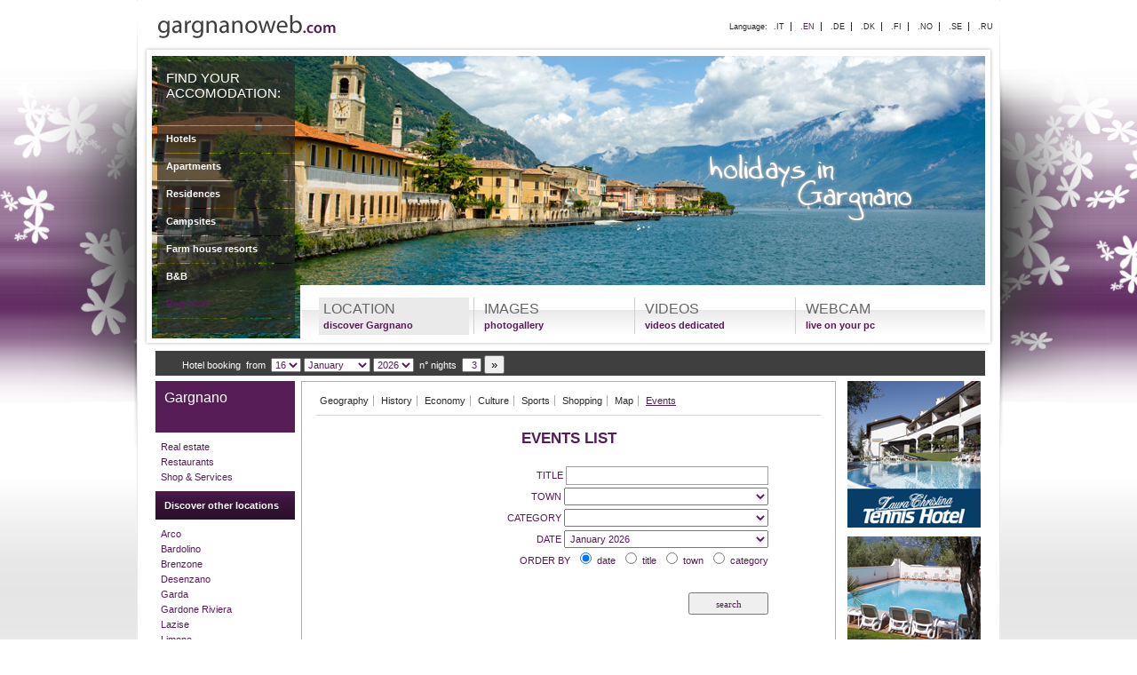

--- FILE ---
content_type: text/html
request_url: http://www.gargnanoweb.com/en/gargnano/location/events.asp
body_size: 27399
content:
<!DOCTYPE html PUBLIC "-//W3C//DTD XHTML 1.0 Transitional//EN" "http://www.w3.org/TR/xhtml1/DTD/xhtml1-transitional.dtd">
<html xmlns="http://www.w3.org/1999/xhtml" xml:lang="en" lang="it">
	<head>
		<meta http-equiv="Content-Language" content="en" />
		<meta http-equiv="Content-Type" content="text/html; charset=utf-8" />
		<meta name="title" content=" Gargnano" />
		<meta name="ROBOTS" content="INDEX,FOLLOW" />
		<meta name="description" content="List of Hotels Residences Apartments in  on Lake Garda. Informations for planning your next vacation in ." />
		<meta name="abstract" content="Hotels Residences Apartments Lake Garda " />
		<meta name="keywords" content=", Garda, lake, Hotels, Residences, apartments, lake garda, farm holidays, camping sites" />
		<meta name="author" content="Tecnoprogress.net" />
		<meta name="publisher" content="Tecnoprogress.net" />
		<meta name="copyright" content="Tecnoprogress.net" />
		<meta name="creation_Date" content="05/05/2008" />
		<meta name="expires" content="" />
		<meta name="revisit-after" content="7 days" />	
		<title>Gargnano - Events - Lake Garda</title>
		<script type="text/javascript" src="/js/prototype.js"></script>
		<script type="text/javascript" src="/js/scriptaculous.js?load=effects"></script>
		<script type="text/javascript" src="/js/lightbox.js"></script>
 		<link rel="stylesheet" href="/js/lightbox.css" type="text/css" media="screen" />		
		<script type="text/javascript" src="/js/slideshow.js"></script>
		<link href="/css/style.css" rel="stylesheet" type="text/css" />
		<script>
			var elemento_focus;
			function MostraErrore(titolo, errore) {
				var box_err 	= document.getElementById('box_errore');
				var titolo_err 	= document.getElementById('titolo_errore');
				var testo_err 	= document.getElementById('testo_errore');
				box_err.style.display	='block';
				titolo_err.textContent 	= titolo; //per Mozilla Firefox
				titolo_err.innerText 	= titolo; //per Explorer
				testo_err.textContent 	= errore;
				testo_err.innerText 	= errore;
				}
			function ChiudiBoxErrore() {
				document.getElementById('box_errore').style.display='none';
				elemento_focus.focus();d
				}
		
			
			
			//ARCO
			//var fadeimages01=new Array()
			//fadeimages01[0]=["/assets/images/immagini_principali/immagine_principale.jpg", "", ""];
			//fadeimages01[1]=["/assets/images/immagini_principali/immagine_principale3.jpg", "", ""];
			
			//var fadeimages02=new Array()
			//fadeimages02[0]=["/assets/images/immagini_principali/immagine_principale.jpg", "", ""];
			//fadeimages02[1]=["/assets/images/immagini_principali/immagine_principale3.jpg", "", ""];
			
			//var fadeimages03=new Array()
			//fadeimages03[0]=["/assets/images/immagini_principali/immagine_principale.jpg", "", ""];
			//fadeimages03[1]=["/assets/images/immagini_principali/immagine_principale3.jpg", "", ""];
			
		</script>
		<script async custom-element="amp-auto-ads"
				src="https://cdn.ampproject.org/v0/amp-auto-ads-0.1.js">
		</script>
		<style type="text/css">
			/*Integrazione css*/
			#title h1	{color: #561D56;}
			#bg { background: #561D56;}
			#foto-a		{background-color: #561D56;}
			#menuheader-c {background-color: #561D56;}
			#lakeheader-a {background-color: #561D56;}
			#centercontent {border:1px solid #561D56;	border-top: 0px;}
			.bottone	{font-family:Verdana; font-size:11px; color:#561D56; width:90px; height:25px;}
			#pied {	border: 1px solid #561D56;}
			/* ELENCO STRUTTURE */
			#strutture #strutture_consigliate .struttura_consigliata h3 {color:#561D56;}
			#strutture #elenco_strutture .struttura h3 {color:#561D56;}
			/* ELENCO STRUTTURE CONSIGLIATE*/
			h3.consigliata {color: #561D56;}
			/*GALLERY PHOTO*/
			#webcam a {color: #561D56;}
			/* box_errore */
				#box_errore {border:1px solid #561D56;}
				#div_titolo_errore {background:#561D56;}
				#div_errore {color:#561D56;}
			/* BOX RICHIESTE*/
				#box_richiesta form select, #box_richiesta #numero_notti {color:#561D56}
				#box_richiesta .bottone {color:#561D56}
			/* RICHIESTE */				
				#richiesta form select {color:#561D56;}
				#richiesta form .input_text {color:#561D56;}
				#richiesta form .input_select {color:#561D56;}
				#richiesta form .input_area {color:#561D56;}
				#richiesta form .testo_colorato {color:#561D56}
				#richiesta a, #richiesta a:link, #richiesta a:visited {color:#561D56;}
			/* INVIA RICHIESTA */
				#invia_richiesta table tr td {border:1px #561D56 dotted}
			/* EVENTI */
				#eventi {color:#561D56}
				#eventi #frmCercaEvento .input_text {color:#561D56;}
				#eventi #frmCercaEvento .input_select {color:#561D56;}				
				#eventi #ordinamento a, 
				#eventi #ordinamento a:link,
				#eventi .box_evento a:hover {color:#561D56;}
				/* dettagli */
					#evento_dettagli #top img {border:1px #561D56 solid;}
					#evento_dettagli #immagini img {border:1px #561D56 solid;}
					#evento_dettagli ul li a:link, #evento_dettagli ul li a:visited {color:#561D56;} 
				/* box */
			/* SPECIALI */	
				#speciali .box_speciale a:hover {color:#561D56;}
				/* dettagli */
					#speciale_dettagli a:hover {color:#561D56;} 
					#pagina_speciali #centercontent #speciale_dettagli .box_speciale_struttura .testo_speciale {color:#561D56;} 
			/* VIDEO */
				ul#elenco_video li .titolo_evento {font-weight:bold; color:#561D56}
			/* PHOTOGALLERY */
				#foto h3 {color:#561D56;}
				#foto .foto_categoria {border:1px #561D56 solid; color:#561D56;}
				#foto .foto_categoria img {border:1px #561D56 solid}	
			
			/* TOP */
				#top #immagine_principale #immagine_sfondo ul#menu_orizzontale li.selezionato a,
				#top #immagine_principale #immagine_sfondo ul#menu_orizzontale li a h5,
				#top #box_logo #box_menu_lingue ul#menu_lingue li.selezionato,
				#top #immagine_principale #immagine_sfondo #menu_verticale ul li.selezionato,
				#top #box_menu_lingue ul#menu_lingue li a:hover,
				#top #immagine_principale #immagine_sfondo #menu_verticale ul li a:hover,
				#top #immagine_principale #immagine_sfondo #menu_verticale ul li.richieste a,
				#top #immagine_principale #immagine_sfondo ul#menu_orizzontale li.selezionato a h5, .box h3#h3_meteo {color:#561D56;}
			
			/* motori */
				/*.link_utili_top {background:#561D56;}*/
			
			/* MIDDLE */
				#middle #sidebar_dx .box2,
				#middle #sidebar_sx .box2,
				#middle #sidebar_sx .box3 .titolo {background:#561D56;}
				#middle #content ul#sottomenu li.selezionato a,
				#middle #content ul#sottomenu li.selezionato,
				#middle #content .box h2,
				#middle #content ul#sottomenu li a:hover,
				#middle #sidebar_dx a,
				.evento a:hover {color:#561D56;}
				#middle #sidebar_sx .box3 ul#elenco_citta li a {color:#561D56;}
				#middle #sidebar_sx ul#altre_strutture li a {color:#561D56;}
				#accomodation #hotelContainer #strutture_consigliate .struttura_consigliata {border-left:4px solid #561D56;}
				#booking h5	{color:#561D56;}
			/* BOTTOM */
		</style>
	</head>    	<body id="pagina_citta" class="gargnano_en gargnano en">
    	<div id="bg">
        	<div id="maschera_colore"></div>
            <div id="texture_stagioni"></div>
        </div>
        <div id="bg_sito"></div>
        <div id="bg_content"></div>
    	<div id="wrapper">
        	
        	<div id="top">
            	<div id="box_logo">
                    <h1 id="logo">Gargnano.com</h1>
                    <div id="box_menu_lingue">
                        <ul id="menu_lingue">
<li ><a href="http://www.gargnanoweb.it/it/">.IT</a></li>
<li class="selezionato">.EN</li>
<li ><a href="http://www.gargnanoweb.com/de/">.DE</a></li>
<li ><a href="http://www.gargnanoweb.com/dk/">.DK</a></li>
<li ><a href="http://www.gargnanoweb.com/fi/">.FI</a></li>
<li ><a href="http://www.gargnanoweb.com/no/">.NO</a></li>
<li ><a href="http://www.gargnanoweb.com/se/">.SE</a></li>
<li class="last"><a href="http://www.gargnanoweb.com/ru/">.RU</a></li>
</ul>

                        <p>Language:</p>
                        <div class="clear"></div>
                    </div>
                    <div class="clear"></div>
                    <div id="sfum_wrapper"></div>
                </div>
                <div id="immagine_principale">
                	<div id="immagine_sfondo">
                    	<div id="slideshow" style="background:url('/assets/images/immagini_principali/gargnano/1.jpg');"><!--<script type="text/javascript">new fadeshow(fadeimages, 938, 318, 0, 4000, 0);</script>--></div>
                        <h2>Holidays in Gargnano</h2>
                      	<div id="menu_verticale">
                      		<div id="top_menu_verticale"></div>
                        	<h4>Find your accomodation:</h4>
                            <ul id="menu_sistemazione">
<li><a href="/en/gargnano/hotel.asp">Hotels</a></li>
<li><a href="/en/gargnano/apartment.asp">Apartments</a></li>
<li><a href="/en/gargnano/residence.asp">Residences</a></li>
<li><a href="/en/gargnano/camping_site.asp">Campsites</a></li>
<li><a href="/en/gargnano/farm_holidays.asp">Farm house resorts</a></li>
<li><a href="/en/gargnano/bed_breakfast.asp">B&amp;B</a></li>
<li class="last richieste"><a href="/en/gargnano/requests.asp">Requests</a></li>
</ul>

                        	<div id="bottom_menu_verticale"></div>
                      	</div>
                      	<ul id="menu_orizzontale">
<li class=""><a href="/en/gargnano/location/location.asp" id="citta"><h3>LOCATION</h3><h5>discover Gargnano</h5></a></li>
<li class=""><a href="/en/gargnano/images.asp" id="immagini"><h3>IMAGES</h3><h5>photogallery</h5></a></li>
<li class=""><a href="/en/gargnano/video.asp" id="video"><h3>VIDEOS</h3><h5>videos dedicated</h5></a></li>
<li class="last"><a href="/en/gargnano/webcam.asp" id="webcam"><h3>WEBCAM</h3><h5>live on your pc</h5></a></li>
</ul>

                        <div class="clear"></div>
                    </div>
                    <div id="booking"><div id="box_richiesta">
<form name="frmBoxRichiesta" method="get" action="/en/gargnano/hotel.asp">
<input type="hidden"  placeholder="cerca città" data-bind='value: searchText' />
    <input type="hidden"  placeholder="lingua" data-bind='value: lang' />
Hotel booking			&nbsp;from&nbsp;
			<select name="giornoI" data-bind='value: arrivalDay'>
				<option></option>
				<option value="01">01</option>
				<option value="02">02</option>
				<option value="03">03</option>
				<option value="04">04</option>
				<option value="05">05</option>
				<option value="06">06</option>
				<option value="07">07</option>
				<option value="08">08</option>
				<option value="09">09</option>
				<option value="10">10</option>
				<option value="11">11</option>
				<option value="12">12</option>
				<option value="13">13</option>
				<option value="14">14</option>
				<option value="15">15</option>
				<option value="16" selected="selected">16</option>
				<option value="17">17</option>
				<option value="18">18</option>
				<option value="19">19</option>
				<option value="20">20</option>
				<option value="21">21</option>
				<option value="22">22</option>
				<option value="23">23</option>
				<option value="24">24</option>
				<option value="25">25</option>
				<option value="26">26</option>
				<option value="27">27</option>
				<option value="28">28</option>
				<option value="29">29</option>
				<option value="30">30</option>
				<option value="31">31</option>
			</select>
			<select name="meseI" data-bind='value: arrivalMonth'>
				<option></option>
				<option value="01" selected="selected">January</option>
				<option value="02">February</option>
				<option value="03">March</option>
				<option value="04">April</option>
				<option value="05">May</option>
				<option value="06">June</option>
				<option value="07">July</option>
				<option value="08">August</option>
				<option value="09">September</option>
				<option value="10">October</option>
				<option value="11">November</option>
				<option value="12">December</option>
			</select>
			<select name="annoI" data-bind='value: arrivalYear'>
				<option></option>
				<option value="2026" selected="selected">2026</option>
				<option value="2027">2027</option>
				<option value="2028">2028</option>
			</select>
			&nbsp;n° nights&nbsp;
			<input type="text" name="numero_notti" id="numero_notti" value="3" data-bind='value: days' />
    <button type="submit" data-bind='click: loadList()'>&raquo;</button>
</form>
</div>
<div class="clear"></div></div>
              </div>
            </div>
            <div id="middle">
            	<div id="sidebar_sx">
                	<div class="box2"><h3 id="nome_citta">Gargnano</h3></div>

					<ul id="altre_strutture">
<li ><a href="/en/gargnano/real_estate.asp">Real estate</a></li>
<li ><a href="/en/gargnano/restaurants.asp">Restaurants</a></li>
<li ><a href="/en/gargnano/shops_services.asp">Shop & Services</a></li>
</ul>

					<div class="box3">
                    	<div class="titolo"><h5>Discover other locations</h5></div>
                        <div><ul id="elenco_citta">
						<li><a href="http://www.webarco.com/en/arco">Arco</a></li>
						<li><a href="http://www.bardolinoweb.com/en/bardolino">Bardolino</a></li>
						<li><a href="http://www.brenzoneweb.com/en/brenzone">Brenzone</a></li>
						<li><a href="http://www.desenzanoweb.com/en/desenzano">Desenzano</a></li>
						<li><a href="http://www.garda-web.com/en/garda">Garda</a></li>
						<li><a href="http://www.gardonerivieraweb.com/en/gardone_riviera">Gardone Riviera</a></li>
						<li><a href="http://www.laziseweb.com/en/lazise">Lazise</a></li>
						<li><a href="http://www.limone.com/en/limone">Limone</a></li>
						<li><a href="http://www.limonesulgardaweb.com/en/limone_sul_garda">Limone sul Garda</a></li>
						<li><a href="http://www.malcesineweb.com/en/malcesine">Malcesine</a></li>
						<li><a href="http://www.manerbaweb.com/en/manerba">Manerba</a></li>
						<li><a href="http://www.peschieraweb.com/en/peschiera">Peschiera del Garda</a></li>
						<li><a href="http://www.rivadelgardaweb.com/en/riva_del_garda">Riva del Garda</a></li>
						<li><a href="http://www.saloweb.com/en/salo">Sal&ograve;</a></li>
						<li><a href="http://www.sanfeliceweb.com/en/san_felice">San Felice</a></li>
						<li><a href="http://www.sirmioneweb.com/en/sirmione">Sirmione</a></li>
						<li><a href="http://www.torboleweb.com/en/torbole">Torbole sul Garda</a></li>
						<li><a href="http://www.torridelbenacoweb.com/en/torri_del_benaco">Torri del Benaco</a></li>
						<li><a href="http://www.toscolanomadernoweb.com/en/toscolano_maderno">Toscolano Maderno</a></li>
						<li><a href="http://www.tremosine.com/en/tremosine">Tremosine</a></li>
						<li><a href="http://www.tremosineweb.com/en/tremosine_sul_garda">Tremosine sul Garda</a></li>
</ul></div>
                    </div>
                   		<div class="box border-0"><div class="advertising">
		<a href="/public/banner/click.asp?id=14&l=2" target="_blank" title="Click Banner EN"><img class="advertising" src="/clientfiles/banner/14_2.gif" alt="Click Banner EN"></a>	</div></div>
	<div class="box border-0"><div class="advertising">
		<a href="/public/banner/click.asp?id=15&l=2" target="_blank" title="Click Banner link EN"><img class="advertising" src="/clientfiles/banner/15_2.gif" alt="Click Banner link EN"></a>	</div></div>
	<div class="box border-0"><div class="advertising">
		<a href="/public/banner/click.asp?id=16&l=2" target="_blank" title="Click Banner redirect EN"><img class="advertising" src="/clientfiles/banner/16_2.gif" alt="Click Banner redirect EN"></a>	</div></div>

					<div class="box">
                    	<h3 id="h3_meteo">Weather</h3><br />
                		<div id="box_meteo">
							<iframe id="frame_meteo" marginheight="0" frameborder="0" scrolling="no" src="http://www.ilmeteo.it/script/meteo.php?id=free&citta=3050"></iframe>                    	
                    	</div>
						<script>
							var browser_utilizzato = navigator.appVersion.indexOf('MSIE');
							if (browser_utilizzato == -1)
								{
								var box_meteo = document.getElementById('box_meteo');
								box_meteo.style.width = '109px';
								box_meteo.style.height = '190px';
								}
						</script>                
                    </div>                    
					<a href="/clickbanner.asp"><img src="/images/click.gif" width="1" height="1" alt="Click"></a>
					<a href="/clickbannerredirect.asp"><img src="/images/clickredirect.gif" width="1" height="1" alt="Click"></a>
					<a href="/clickbannerlink.asp"><img src="/images/clicklink.gif" width="1" height="1" alt="Click"></a>
                </div>
                <div id="content">
                	<div class="box">
                    	<ul id="sottomenu">
<li ><a href="/en/gargnano/location/location.asp" title="Geography of Gargnano">Geography</a></li>
<li ><a href="/en/gargnano/location/history.asp" title="History of Gargnano">History</a></li>
<li ><a href="/en/gargnano/location/economy.asp" title="Economy of Gargnano">Economy</a></li>
<li ><a href="/en/gargnano/location/culture.asp" title="Culture of Gargnano">Culture</a></li>
<li ><a href="/en/gargnano/location/sport.asp" title="Sports of Gargnano">Sports</a></li>
<li ><a href="/en/gargnano/location/shopping.asp" title="Shopping in Gargnano">Shopping</a></li>
<li ><a href="/en/gargnano/location/map.asp" title="Map of Gargnano">Map</a></li>
<li class="last selezionato"><a href="/en/gargnano/location/events.asp" title=" Gargnano">Events</a></li>
</ul>

                        <div id="testo">
<div id="centercontent">
		<script>
			function EventiCitta(c)
			{
				document.frmCercaEvento.CittaEventoID.value=c;
				document.frmCercaEvento.CategoriaID.value=document.frmCercaEvento.CategoriaID.value;
				document.frmCercaEvento.ordina.value=document.frmCercaEvento.ordina.value;
				document.frmCercaEvento.Mese_Evento.value=document.frmCercaEvento.Mese_Evento.value;
				document.frmCercaEvento.tipo_ordina.value=document.frmCercaEvento.tipo_ordina.value;
				document.frmCercaEvento.submit();
			}
			function EventiCategoria(c)
			{
				document.frmCercaEvento.CategoriaID.value=c;
				document.frmCercaEvento.CittaEventoID.value=document.frmCercaEvento.CittaEventoID.value;
				document.frmCercaEvento.ordina.value=document.frmCercaEvento.ordina.value;
				document.frmCercaEvento.Mese_Evento.value=document.frmCercaEvento.Mese_Evento.value;
				document.frmCercaEvento.tipo_ordina.value=document.frmCercaEvento.tipo_ordina.value;
				document.frmCercaEvento.submit();
			}
			function EventiOrdina(o)
			{
				document.frmCercaEvento.ordina.value=o;
				document.frmCercaEvento.CategoriaID.value=document.frmCercaEvento.CategoriaID.value;
				document.frmCercaEvento.CittaEventoID.value=document.frmCercaEvento.CittaEventoID.value;
				document.frmCercaEvento.Mese_Evento.value=document.frmCercaEvento.Mese_Evento.value;
				document.frmCercaEvento.tipo_ordina.value=document.frmCercaEvento.tipo_ordina.value;
				document.frmCercaEvento.submit();
			}
			function EventiMese(m)
			{
				document.frmCercaEvento.Mese_Evento.value=m;
				document.frmCercaEvento.ordina.value=document.frmCercaEvento.ordina.value;
				document.frmCercaEvento.CategoriaID.value=document.frmCercaEvento.CategoriaID.value;
				document.frmCercaEvento.CittaEventoID.value=document.frmCercaEvento.CittaEventoID.value;
				document.frmCercaEvento.tipo_ordina.value=document.frmCercaEvento.tipo_ordina.value;
				document.frmCercaEvento.submit();
			}
	
		</script>
		
		<div id="eventi">
			<h2>EVENTS LIST</h2>
			<div class="div_350">
				<form name="frmCercaEvento" id="frmCercaEvento" action="default.asp">
					<input type="hidden" name="l" value="2">
					<input type="hidden" name="tipo_ordina" value="">
					TITLE&nbsp;<input type="text" name="strCercaEvento" value="" onfocus="this.select();" class="input_text"><br />
					TOWN
						<select name="CittaEventoID" id="CittaEventoID" class="input_select" onchange="EventiCitta(this.value)">
							<option></option><option value="2" >Arco</option><option value="6" >Bardolino</option><option value="5" >Brenzone</option><option value="8" >Castelnuovo</option><option value="25" >Cavaion Veronese</option><option value="9" >Desenzano</option><option value="26" >Dro</option><option value="10" >Garda</option><option value="11" >Gardone Riviera</option><option value="12" >Gargnano</option><option value="13" >Lazise</option><option value="33" >Limone</option><option value="14" >Limone sul Garda</option><option value="4" >Malcesine</option><option value="15" >Manerba</option><option value="24" >Mori</option><option value="30" >Nago</option><option value="7" >Peschiera del Garda</option><option value="27" >Pietramurata</option><option value="29" >Pinzolo</option><option value="32" >Polsa</option><option value="1" >Riva del Garda</option><option value="28" >Ronzo Chienis</option><option value="16" >Sal&ograve;</option><option value="17" >San Felice</option><option value="18" >Sirmione</option><option value="31" >Terlago</option><option value="19" >Tignale</option><option value="3" >Torbole sul Garda</option><option value="20" >Torri del Benaco</option><option value="21" >Toscolano Maderno</option><option value="34" >Tremosine</option><option value="22" >Tremosine sul Garda</option><option value="23" >Valeggio sul Mincio</option>
						</select>
					<br />CATEGORY
						<select name="CategoriaID" id="CategoriaID" class="input_select" onchange="EventiCategoria(this.value)">
							<option></option><option value="1" >Sport</option><option value="2" >Spettacolo</option><option value="3" >Cultura</option><option value="4" >Fiere e congressi</option><option value="5" >Eventi</option>
						</select><br />
					DATE
					<select name="Mese_Evento" class="input_select piccolo" onchange="EventiMese(this.value)"><option value="2026-1" >January 2026</option><option value="2026-2" >February 2026</option><option value="2026-3" >March 2026</option><option value="2026-4" >April 2026</option><option value="2026-5" >May 2026</option><option value="2026-6" >June 2026</option>
					</select><br />
					ORDER BY
					&nbsp;<input type="radio" name="ordina" value="dataevento" checked onclick="EventiOrdina(this.value)">&nbsp;date
					&nbsp;<input type="radio" name="ordina" value="titolo"  onclick="EventiOrdina(this.value)">&nbsp;title
					&nbsp;<input type="radio" name="ordina" value="citta"  onclick="EventiOrdina(this.value)">&nbsp;town
					&nbsp;<input type="radio" name="ordina" value="categoria"  onclick="EventiOrdina(this.value)">&nbsp;category<br /><br />
					<input type="submit" value="search" class="bottone">
			   	</form>
			</div>
				<div style="padding:20px;">No events at the moment</div>
</div>
		<form name="frmPagina" action="default.asp" method="post">
			<input type="hidden" name="ordina" value="dataevento, titolo">
			<input type="hidden" name="tipo" value="">
			<input type="hidden" name="strCercaEvento" value="">
			<input type="hidden" name="pg" value="">
		</form>
</div>                            <div class="clear"></div>
                        </div>
                    </div>
                    <div id="div_speciali"></div>
                    <div id="div_prossimi_eventi"></div>
                    
                    <div id="box_banner">
                        <a href="http://www.villaggiodelloshopping.com" id="villaggio" class="left" target="_blank"><img src="/assets/images/Villaggiodelloshopping_banner2.jpg" /></a>
                        <a href="http://bic.tecnoprogress.it" class="right" target="_blank"><img src="/assets/images/Bic_banner.jpg" /></a>
                        <div class="clear"></div>
                    </div>
                </div>
                <div id="sidebar_dx">
                    	<div class="box border-0"><div class="advertising">
		<a href="/public/banner/click.asp?id=20&l=2" target="_blank" title="Hotel 3 stars Malcesine - Lago di Garda - Tennis Hotel"><img class="advertising" src="/clientfiles/banner/20_2.jpg" alt="Hotel 3 stars Malcesine - Lago di Garda - Tennis Hotel"></a>	</div></div>
	<div class="box border-0"><div class="advertising">
		<a href="/public/banner/click.asp?id=19&l=2" target="_blank" title="Hotel Residence Alesi, Lake Garda, Malcesine, Italy"><img class="advertising" src="/clientfiles/banner/19_2.jpg" alt="Hotel Residence Alesi, Lake Garda, Malcesine, Italy"></a>	</div></div>
	<div class="box border-0"><div class="advertising">
		<a href="/public/banner/click.asp?id=21&l=2" target="_blank" title="Residence Hotel 2 Stars in Brenzone - Garda Lake - Residence Hotel Castelli"><img class="advertising" src="/clientfiles/banner/21_2.jpg" alt="Residence Hotel 2 Stars in Brenzone - Garda Lake - Residence Hotel Castelli"></a>	</div></div>

                	<div class="box operatore">
                    	<div id="operatore">
                            <h5>Are you a tour operator?</h5>
                            <p>If you are interested in adding a link or banner of your hotel, camping, b&b, farmholiday, residence or of your apartments you can contact us by clicking on <a href="/en/operator.asp">this link</a></p>
                        </div>
                    </div>
                </div>
                <div class="clear"></div>
            </div>
        </div>
		<div id="bottom">
			<p id="lagodigardaweb">
				<a href="http://www.lakegardaweb.com" target="_blank" style="display:block">
					<h6 style="float:left;background:url('/images/vacanze_en.png') no-repeat; text-indent:-9999px; height:25px; width:300px; margin:0 0 0 28px; behavior:url('/css/iepngfix.htc'); cursor:pointer">Your holidays on Lake Garda</h6>
				</a>
			</p>
        	<!-- <h5><a href="http://www.tecnoprogress.net" title="Tecnoprogress.net - Divisione web e idee" target="_blank">Tecnoprogress.net - Divisione web e idee</a></h5> -->
			<script type="text/javascript" src="http://www.tecnoprogress.net/widget_policy.js"></script>
			<div id="widgetTP"></div>
			<script type="text/javascript">
				initWidgetTP('lagodigardaweb.com','it');
			</script>
            <div class="clear"></div>
        </div>
		<div id="box_errore">
            <div id="div_titolo_errore"><label id="titolo_errore"></label></div>
            <div id="div_errore">
                <label id="testo_errore"></label><br />
                <input type="button" class="bottone" value="OK" onClick="javascript:ChiudiBoxErrore()" id="bottone_errore" />
            </div>
        </div>
		<script type="text/javascript">
			var gaJsHost = (("https:" == document.location.protocol) ? "https://ssl." : "http://www.");
			document.write(unescape("%3Cscript src='" + gaJsHost + "google-analytics.com/ga.js' type='text/javascript'%3E%3C/script%3E"));
		</script>
		<script type="text/javascript">
			var pageTracker = _gat._getTracker("UA-7188121-27");
			pageTracker._initData();
			pageTracker._trackPageview();
		</script>
	</body>
</html>

<!--include virtual="/include/chiudi_connessione.asp" -->

--- FILE ---
content_type: text/html; charset=UTF-8
request_url: https://www.ilmeteo.it/script/meteo.php?id=free&citta=3050
body_size: 3095
content:
<!DOCTYPE html PUBLIC "-//W3C//DTD HTML 4.01 Transitional//EN">
<html>
<head><script>(function(w,i,g){w[g]=w[g]||[];if(typeof w[g].push=='function')w[g].push(i)})
(window,'GTM-MNN4DK9','google_tags_first_party');</script><script>(function(w,d,s,l){w[l]=w[l]||[];(function(){w[l].push(arguments);})('set', 'developer_id.dYzg1YT', true);
		w[l].push({'gtm.start':new Date().getTime(),event:'gtm.js'});var f=d.getElementsByTagName(s)[0],
		j=d.createElement(s);j.async=true;j.src='/ayqv/';
		f.parentNode.insertBefore(j,f);
		})(window,document,'script','dataLayer');</script>
<meta http-equiv="Content-Type" content="text/html; charset=iso-8859-1">
<title>IL METEO - Previsioni del tempo per Gargnano</title>
<meta name="KEYWORDS" content="meteo Gargnano, previsioni del tempo Gargnano, previsioni tempo Gargnano, previsioni Gargnano, temperature Gargnano, Gargnano">
<meta name="DESCRIPTION" content="Meteo e previsioni del tempo per Gargnano, temperature, precipitazioni, venti">
<style type="text/css">
A:link {text-decoration: none; color: #0000A0}
A:visited {text-decoration: none; color: #0000A0}
A:hover {text-decoration: none; color: #FF0000}
A.day{border-bottom:1px solid #D2D3FE}
A.day:hover{border-bottom:1px solid #FFD3D4}
IMG {border-color: #000080}
BODY {background-color: #FFFFFF; font-family: Verdana, Arial, Helvetica, sans-serif; font-size: 10pt; color:#000030}
TABLE {font-family: Verdana, Arial, Helvetica, sans-serif; font-size: 10pt; vertical-align: top}
TD {font-family: Verdana, Arial, Helvetica, sans-serif; font-size: 8pt}
.adv a{font-size:10px;font-weight:bold;color:red;display:block;border:1px dotted #ffcccc;background:#f9f9f9;padding:1px;width:450px}
.adv a:hover{color:white;background-color:red;text-decoration:none}
a.adv2{font-size:11px;font-weight:bold;color:#4a4;display:block;border:1px dotted #ccffcc;background:#f9f9f9;padding:1px;width:400px}
a.adv2:hover{color:white;background-color:#4a4;text-decoration:none}
h1 {font-size:13px; font-weight:bold; margin:0 auto}
</style>
</head>
<body style="margin:0px">
<center>

<font size="1" face="verdana">&copy;2026 <a href="https://www.ilmeteo.it/portale/servizi-web" target="_blank"><b>ilMeteo.it</b>
il <b>Meteo</b> per il tuo sito web!</a><br></font>

<table style="clear:both" width="500" cellspacing="0">
<tr>
<td width="100" colspan="2"><h1>Gargnano</h1></td>
<td width="50" align="center"><font color="#0000F0"><b>T min</b></font></td>
<td width="50" align="center"><font color="#C00000"><b>T max</b></font></td>
<td width="100" colspan="2" align="center"><font color="#000030"><b>Vento</b></font></td>
<td width="200" align="center">Prob. Precipitazione [%]</td>
</tr>
<!-- day:begin -->
<tr>
<td><a href="https://www.ilmeteo.it/meteo/Gargnano" target="_blank" class="day" title="Previsioni meteo Gargnano - Venerdì&nbsp;16" id="day0">Venerdì&nbsp;16</a></td>
<td><a href="https://www.ilmeteo.it/meteo/Gargnano" target="_blank" title="Gargnano - Previsioni del tempo per il giorno Venerdì&nbsp;16"><img src="https://www.ilmeteo.it/images/wx_8_anim.gif" alt="coperto" title="coperto" border="0" /></a></td>
<td class="inter" width="50" align="center"><font color="#0000F0">6</font></td>
<td class="inter" width="50" align="center"><font color="#C00000">10</font></td>
<td width="40" align="center"><font color="#000030">NNE</font></td>
<td width="60" align="center"><font color="#000030">3&nbsp;km/h</font></td>
<td><table style='height:30px' width='100%'><tr><td align='right' width='64' bgcolor='#EDF000'><b><font color='#000030'>32%&nbsp;</font></b></td><td bgcolor='#EEEEEE' width='136'></td></tr></table></td>
</tr>
<!-- day:end -->
<!-- day:begin -->
<tr>
<td><a href="https://www.ilmeteo.it/meteo/Gargnano/domani" target="_blank" class="day" title="Previsioni meteo Gargnano - Sabato&nbsp;17" id="day1">Sabato&nbsp;17</a></td>
<td><a href="https://www.ilmeteo.it/meteo/Gargnano/domani" target="_blank" title="Gargnano - Previsioni del tempo per il giorno Sabato&nbsp;17"><img src="https://www.ilmeteo.it/images/wx_4_anim.gif" alt="nubi sparse" title="nubi sparse" border="0" /></a></td>
<td class="inter" width="50" align="center"><font color="#0000F0">7</font></td>
<td class="inter" width="50" align="center"><font color="#C00000">12</font></td>
<td width="40" align="center"><font color="#000030">NNE</font></td>
<td width="60" align="center"><font color="#000030">4&nbsp;km/h</font></td>
<td><table style='height:30px' width='100%'><tr><td align='right' width='148' bgcolor='#FFAA33'><b><font color='#000030'>74%&nbsp;</font></b></td><td bgcolor='#EEEEEE' width='52'></td></tr></table></td>
</tr>
<!-- day:end -->
<!-- day:begin -->
<tr>
<td><a href="https://www.ilmeteo.it/meteo/Gargnano/dopodomani" target="_blank" class="day" title="Previsioni meteo Gargnano - Domenica&nbsp;18" id="day2">Domenica&nbsp;18</a></td>
<td><a href="https://www.ilmeteo.it/meteo/Gargnano/dopodomani" target="_blank" title="Gargnano - Previsioni del tempo per il giorno Domenica&nbsp;18"><img src="https://www.ilmeteo.it/images/wx_9_anim.gif" alt="pioggia debole" title="pioggia debole" border="0" /></a></td>
<td class="inter" width="50" align="center"><font color="#0000F0">7</font></td>
<td class="inter" width="50" align="center"><font color="#C00000">9</font></td>
<td width="40" align="center"><font color="#000030">NNE</font></td>
<td width="60" align="center"><font color="#000030">3&nbsp;km/h</font></td>
<td><table style='height:30px' width='100%'><tr><td align='right' width='152' bgcolor='#FFAA33'><b><font color='#000030'>76%&nbsp;</font></b></td><td bgcolor='#EEEEEE' width='48'></td></tr></table></td>
</tr>
<!-- day:end -->
<!-- day:begin -->
<tr>
<td><a href="https://www.ilmeteo.it/meteo/Gargnano/3" target="_blank" class="day" title="Previsioni meteo Gargnano - Lunedì&nbsp;19" id="day3">Lunedì&nbsp;19</a></td>
<td><a href="https://www.ilmeteo.it/meteo/Gargnano/3" target="_blank" title="Gargnano - Previsioni del tempo per il giorno Lunedì&nbsp;19"><img src="https://www.ilmeteo.it/images/wx_8_anim.gif" alt="coperto" title="coperto" border="0" /></a></td>
<td class="inter" width="50" align="center"><font color="#0000F0">3</font></td>
<td class="inter" width="50" align="center"><font color="#C00000">8</font></td>
<td width="40" align="center"><font color="#000030">NNE</font></td>
<td width="60" align="center"><font color="#000030">3&nbsp;km/h</font></td>
<td><table style='height:30px' width='100%'><tr><td width='36' bgcolor='#008000'></td><td bgcolor='#EEEEEE' width='164'><b>&nbsp;18%</b></td></tr></table></td>
</tr>
<!-- day:end -->
<!-- day:begin -->
<tr>
<td><a href="https://www.ilmeteo.it/meteo/Gargnano/4" target="_blank" class="day" title="Previsioni meteo Gargnano - Martedì&nbsp;20" id="day4">Martedì&nbsp;20</a></td>
<td><a href="https://www.ilmeteo.it/meteo/Gargnano/4" target="_blank" title="Gargnano - Previsioni del tempo per il giorno Martedì&nbsp;20"><img src="https://www.ilmeteo.it/images/wx_1_anim.gif" alt="sereno" title="sereno" border="0" /></a></td>
<td class="inter" width="50" align="center"><font color="#0000F0">2</font></td>
<td class="inter" width="50" align="center"><font color="#C00000">7</font></td>
<td width="40" align="center"><font color="#000030">N</font></td>
<td width="60" align="center"><font color="#000030">3&nbsp;km/h</font></td>
<td><table style='height:30px' width='100%'><tr><td align='right' width='46' bgcolor='#EDF000'><b><font color='#000030'>23%&nbsp;</font></b></td><td bgcolor='#EEEEEE' width='154'></td></tr></table></td>
</tr>
<!-- day:end -->

<tr>
<td colspan="7" style="border-top:1px solid #eee;padding-top:3px">
<!-- AddThis Button BEGIN -->
<div class="addthis_toolbox addthis_default_style" style="width:160px;float:left;margin-left:90px">
<a class="addthis_button_facebook" title="Condividi su Facebook"></a>
<a class="addthis_button_myspace" title="Condividi su MySpace"></a>
<a class="addthis_button_twitter" title="Condividi su Twitter"></a>
<a class="addthis_button_gmail" title="Condividi via Gmail"></a>
<a class="addthis_button_delicious" title="Condividi su delicious"></a>
<a class="addthis_button_oknotizie" title="Condividi su OkNOtizie"></a>
<a class="addthis_button_yahoobkm" title="Condividi su Yahoo bookmarks"></a>
</div>
<script type="text/javascript" src="https://s7.addthis.com/js/250/addthis_widget.js?pub=ilmeteo"></script>
<!-- AddThis Button END -->
<iframe src="https://www.facebook.com/plugins/like.php?href=https%3A%2F%2Fwww.ilmeteo.it%2Fscript%2Fmeteo.php%3Fid%3Dfree%26citta%3D3050&amp;layout=button_count&amp;show_faces=false&amp;width=50&amp;action=like&amp;font=tahoma&amp;colorscheme=light&amp;height=35" scrolling="no" frameborder="0" style="border:none; overflow:hidden; width:120px; height:20px; margin-left:10px" allowTransparency="true"></iframe>
</td>
</tr>
</table>

</center>

<script type="text/javascript" defer>
function e(e){var t=!(arguments.length>1&&void 0!==arguments[1])||arguments[1],c=document.createElement("script");c.src=e,t?c.type="module":(c.async=!0,c.fetchpriority="low",c.type="text/javascript",c.setAttribute("nomodule",""));var n=document.getElementsByTagName("script")[0];n.parentNode.insertBefore(c,n)}function t(t,c,n){var a,o,r;null!==(a=t.marfeel)&&void 0!==a||(t.marfeel={}),null!==(o=(r=t.marfeel).cmd)&&void 0!==o||(r.cmd=[]),t.marfeel.config=n,t.marfeel.config.accountId=c;var i="https://sdk.mrf.io/statics";e("".concat(i,"/marfeel-sdk.js?id=").concat(c),!0),e("".concat(i,"/marfeel-sdk.es5.js?id=").concat(c),!1)}!function(e,c){var n=arguments.length>2&&void 0!==arguments[2]?arguments[2]:{};t(e,c,n)}(window,2115,{});
</script><script type="text/javascript" defer>
// Static Queue Snippet
! function(t, n) {
	t[n] = t[n] || {
		nlsQ: function(e, o, c, r, s, i) {
			return s = t.document, r = s.createElement("script"), r.async = 1, r.src =
				("http:" === t.location.protocol ? "http:" : "https:") + "//cdn-gl.imrworldwide.com/conf/" +
				e + ".js#name=" + o + "&ns=" + n, i = s.getElementsByTagName("script")[0],
				i.parentNode.insertBefore(r, i), t[n][o] = t[n][o] || {
					g: c || {},
					ggPM: function(e, c, r, s, i) {
						(t[n][o].q = t[n][o].q || []).push([e, c, r, s, i])
					}
				}, t[n][o]}}}
(window, "NOLBUNDLE");

// SDK Initialization
var nSdkInstance = NOLBUNDLE.nlsQ("P152D6811-7E62-46A9-92E6-D22CF1054D12", "nlsnInstance", {
    //nol_sdkDebug: "debug"
});

// Content Metadata 
var nielsenMetadata = {
	type: 'static', 
	assetid: 'd5168544684993d90e69036c1f0b861a', // *DYNAMIC METADATA*: unique ID for each article **REQUIRED**
	section: 'IlmeteoRicercaePrevisioni_BRW' // *DYNAMIC METADATA*: section of site **REQUIRED**
	}; 
	
// Event 'staticstart' Call
nSdkInstance.ggPM("staticstart", nielsenMetadata);
</script>

</body>
</html>
